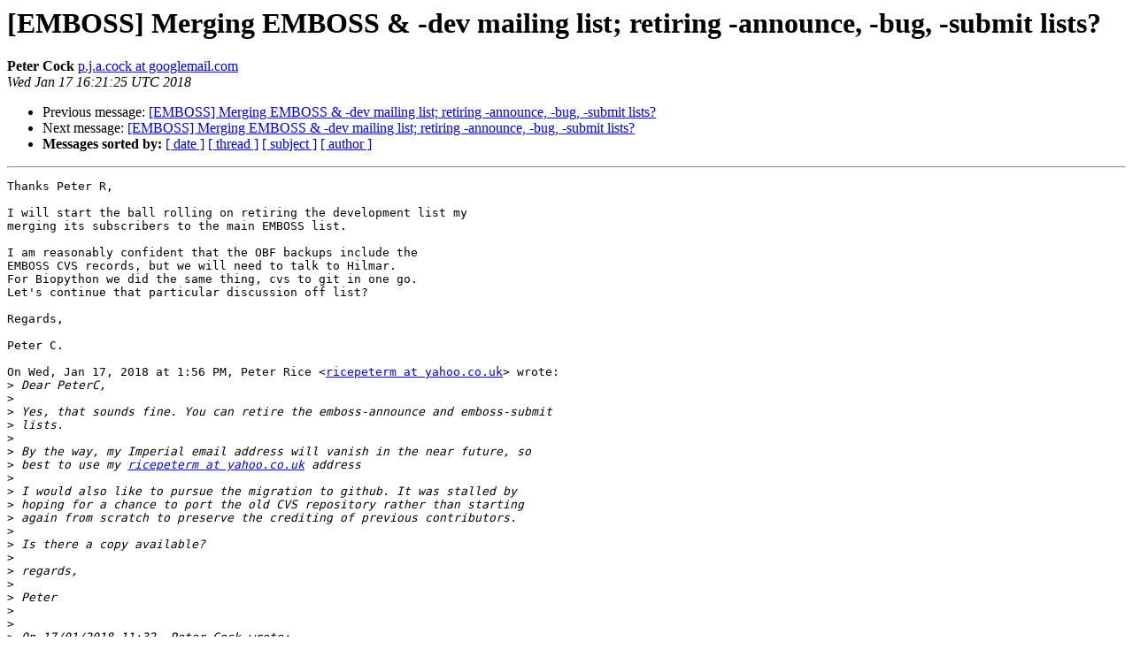

--- FILE ---
content_type: text/html
request_url: https://mailman.open-bio.org/pipermail/emboss/2018-January/009040.html
body_size: 2548
content:
<!DOCTYPE HTML PUBLIC "-//W3C//DTD HTML 4.01 Transitional//EN">
<HTML>
 <HEAD>
   <TITLE> [EMBOSS] Merging EMBOSS &amp; -dev mailing list; retiring -announce, -bug, -submit lists?
   </TITLE>
   <LINK REL="Index" HREF="index.html" >
   <LINK REL="made" HREF="mailto:emboss%40mailman.open-bio.org?Subject=Re:%20Re%3A%20%5BEMBOSS%5D%20Merging%20EMBOSS%20%26%20-dev%20mailing%20list%3B%0A%20retiring%20-announce%2C%20-bug%2C%20-submit%20lists%3F&In-Reply-To=%3CCAKVJ-_4XtxKs3j0BwDeunrPieRgBjfk5gbWBwOnmUjABAZgVCw%40mail.gmail.com%3E">
   <META NAME="robots" CONTENT="index,nofollow">
   <style type="text/css">
       pre {
           white-space: pre-wrap;       /* css-2.1, curent FF, Opera, Safari */
           }
   </style>
   <META http-equiv="Content-Type" content="text/html; charset=us-ascii">
   <LINK REL="Previous"  HREF="009039.html">
   <LINK REL="Next"  HREF="009041.html">
 </HEAD>
 <BODY BGCOLOR="#ffffff">
   <H1>[EMBOSS] Merging EMBOSS &amp; -dev mailing list; retiring -announce, -bug, -submit lists?</H1>
    <B>Peter Cock</B> 
    <A HREF="mailto:emboss%40mailman.open-bio.org?Subject=Re:%20Re%3A%20%5BEMBOSS%5D%20Merging%20EMBOSS%20%26%20-dev%20mailing%20list%3B%0A%20retiring%20-announce%2C%20-bug%2C%20-submit%20lists%3F&In-Reply-To=%3CCAKVJ-_4XtxKs3j0BwDeunrPieRgBjfk5gbWBwOnmUjABAZgVCw%40mail.gmail.com%3E"
       TITLE="[EMBOSS] Merging EMBOSS &amp; -dev mailing list; retiring -announce, -bug, -submit lists?">p.j.a.cock at googlemail.com
       </A><BR>
    <I>Wed Jan 17 16:21:25 UTC 2018</I>
    <P><UL>
        <LI>Previous message: <A HREF="009039.html">[EMBOSS] Merging EMBOSS &amp; -dev mailing list; retiring -announce, -bug, -submit lists?
</A></li>
        <LI>Next message: <A HREF="009041.html">[EMBOSS] Merging EMBOSS &amp; -dev mailing list; retiring -announce, -bug, -submit lists?
</A></li>
         <LI> <B>Messages sorted by:</B> 
              <a href="date.html#9040">[ date ]</a>
              <a href="thread.html#9040">[ thread ]</a>
              <a href="subject.html#9040">[ subject ]</a>
              <a href="author.html#9040">[ author ]</a>
         </LI>
       </UL>
    <HR>  
<!--beginarticle-->
<PRE>Thanks Peter R,

I will start the ball rolling on retiring the development list my
merging its subscribers to the main EMBOSS list.

I am reasonably confident that the OBF backups include the
EMBOSS CVS records, but we will need to talk to Hilmar.
For Biopython we did the same thing, cvs to git in one go.
Let's continue that particular discussion off list?

Regards,

Peter C.

On Wed, Jan 17, 2018 at 1:56 PM, Peter Rice &lt;<A HREF="http://mailman.open-bio.org/mailman/listinfo/emboss">ricepeterm at yahoo.co.uk</A>&gt; wrote:
&gt;<i> Dear PeterC,
</I>&gt;<i>
</I>&gt;<i> Yes, that sounds fine. You can retire the emboss-announce and emboss-submit
</I>&gt;<i> lists.
</I>&gt;<i>
</I>&gt;<i> By the way, my Imperial email address will vanish in the near future, so
</I>&gt;<i> best to use my <A HREF="http://mailman.open-bio.org/mailman/listinfo/emboss">ricepeterm at yahoo.co.uk</A> address
</I>&gt;<i>
</I>&gt;<i> I would also like to pursue the migration to github. It was stalled by
</I>&gt;<i> hoping for a chance to port the old CVS repository rather than starting
</I>&gt;<i> again from scratch to preserve the crediting of previous contributors.
</I>&gt;<i>
</I>&gt;<i> Is there a copy available?
</I>&gt;<i>
</I>&gt;<i> regards,
</I>&gt;<i>
</I>&gt;<i> Peter
</I>&gt;<i>
</I>&gt;<i>
</I>&gt;<i> On 17/01/2018 11:32, Peter Cock wrote:
</I>&gt;&gt;<i>
</I>&gt;&gt;<i> Dear Peter Rice (BCC'd) &amp; the EMBOSS community,
</I>&gt;&gt;<i>
</I>&gt;&gt;<i> CC: OBF Board
</I>&gt;&gt;<i>
</I>&gt;&gt;<i> As you may have noticed, the OBF hosted mailman server
</I>&gt;&gt;<i> was having problems late last year:
</I>&gt;&gt;<i>
</I>&gt;&gt;<i>
</I>&gt;&gt;<i> <A HREF="https://news.open-bio.org/2017/11/12/mailing-list-outage-and-public-board-meeting-update/">https://news.open-bio.org/2017/11/12/mailing-list-outage-and-public-board-meeting-update/</A>
</I>&gt;&gt;<i>
</I>&gt;&gt;<i> With server changes made in January, mailman seems to
</I>&gt;&gt;<i> be coping for now. However, right now, any non-member
</I>&gt;&gt;<i> emails received are SILENTLY DISCARDED.
</I>&gt;&gt;<i>
</I>&gt;&gt;<i> The OBF is looking seriously at moving to a paid hosted
</I>&gt;&gt;<i> mailman instance to replace our volunteer administered
</I>&gt;&gt;<i> Amazon hosted mailman server. As part of this, we would
</I>&gt;&gt;<i> need to consolidate or close many of the existing lists:
</I>&gt;&gt;<i>
</I>&gt;&gt;<i> <A HREF="https://news.open-bio.org/2017/12/15/mailing-list-consolidation/">https://news.open-bio.org/2017/12/15/mailing-list-consolidation/</A>
</I>&gt;&gt;<i>
</I>&gt;&gt;<i> Currently there are five EMBOSS lists,
</I>&gt;&gt;<i>
</I>&gt;&gt;<i> EMBOSS &#8211; EMBOSS mailing list (archive)
</I>&gt;&gt;<i> emboss-announce &#8211; EMBOSS Announcements (Releases, etc.) (archive)
</I>&gt;&gt;<i> emboss-bug &#8211; EMBOSS Bug Reports and Support Requests (private archive)
</I>&gt;&gt;<i> emboss-dev &#8211; EMBOSS Development Discussion (Open to all) (archive)
</I>&gt;&gt;<i> emboss-submit &#8211; EMBOSS submissions &#8211; new packages and apps (private
</I>&gt;&gt;<i> archive)
</I>&gt;&gt;<i>
</I>&gt;&gt;<i> If there are no objections, we will close the emboss-dev list,
</I>&gt;&gt;<i> after migrating its current subscribers to the main emboss list:
</I>&gt;&gt;<i>
</I>&gt;&gt;<i> <A HREF="http://mailman.open-bio.org/pipermail/emboss-dev/">http://mailman.open-bio.org/pipermail/emboss-dev/</A>
</I>&gt;&gt;<i> <A HREF="http://mailman.open-bio.org/pipermail/emboss/">http://mailman.open-bio.org/pipermail/emboss/</A>
</I>&gt;&gt;<i>
</I>&gt;&gt;<i> We are in the process of similar changes for the other OBF
</I>&gt;&gt;<i> hosted projects, for example I did Biopython last week:
</I>&gt;&gt;<i>
</I>&gt;&gt;<i> <A HREF="http://mailman.open-bio.org/pipermail/biopython/2018-January/016339.html">http://mailman.open-bio.org/pipermail/biopython/2018-January/016339.html</A>
</I>&gt;&gt;<i>
</I>&gt;&gt;<i> We would be happy to leave the announcement list running
</I>&gt;&gt;<i> for now, but it would likely be retired as part of any hosting
</I>&gt;&gt;<i> migration (likewise for all the other OBF project specific
</I>&gt;&gt;<i> announcement lists).
</I>&gt;&gt;<i>
</I>&gt;&gt;<i> The last two lists, emboss-bug and emboss-submit, seem
</I>&gt;&gt;<i> better suited to an issue tracker and GitHub (separately
</I>&gt;&gt;<i> we would like to help EMBOSS' move to GitHub).
</I>&gt;&gt;<i>
</I>&gt;&gt;<i> Thank you,
</I>&gt;&gt;<i>
</I>&gt;&gt;<i> Peter
</I>&gt;&gt;<i>
</I>&gt;&gt;<i> (Speaking here as a representative of the OBF Board,
</I>&gt;&gt;<i> although I have been an occasional EMBOSS contributor too)
</I>&gt;&gt;<i>
</I>&gt;<i>
</I>&gt;<i> ---
</I>&gt;<i> This email has been checked for viruses by AVG.
</I>&gt;<i> <A HREF="http://www.avg.com">http://www.avg.com</A>
</I>&gt;<i>
</I>
</PRE>


<!--endarticle-->
    <HR>
    <P><UL>
        <!--threads-->
	<LI>Previous message: <A HREF="009039.html">[EMBOSS] Merging EMBOSS &amp; -dev mailing list; retiring -announce, -bug, -submit lists?
</A></li>
	<LI>Next message: <A HREF="009041.html">[EMBOSS] Merging EMBOSS &amp; -dev mailing list; retiring -announce, -bug, -submit lists?
</A></li>
         <LI> <B>Messages sorted by:</B> 
              <a href="date.html#9040">[ date ]</a>
              <a href="thread.html#9040">[ thread ]</a>
              <a href="subject.html#9040">[ subject ]</a>
              <a href="author.html#9040">[ author ]</a>
         </LI>
       </UL>

<hr>
<a href="http://mailman.open-bio.org/mailman/listinfo/emboss">More information about the EMBOSS
mailing list</a><br>
</body></html>
